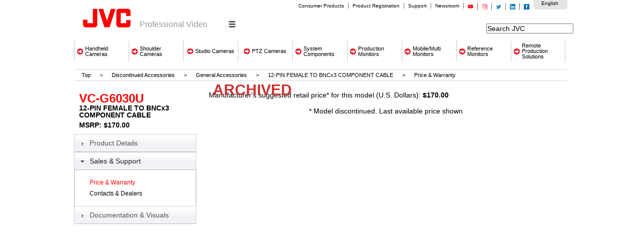

--- FILE ---
content_type: text/html;charset=ISO-8859-1
request_url: http://pro.jvc.com/prof/attributes/list_price.jsp?model_id=MDL100993&feature_id=00
body_size: 20864
content:

<!DOCTYPE HTML PUBLIC "-//W3C//DTD HTML 4.01 Transitional//EN" "http://www.w3.org/TR/html4/loose.dtd">
<html xmlns="http://www.w3.org/1999/xhtml">
    <head>
        <title>JVC Pro Pricing and Warranty Page</title>
          <style>
  	body,html{
  		opacity:0;
		filter:alpha(opacity=0); /* For IE8 and earlier */
  	}
  </style>
		<meta http-equiv="Content-type" content="text/html;charset=UTF-8">
	<link rel="SHORTCUT ICON" href="http://pro.jvc.com/pro/images/favicon.ico" />
        <link href="../App_Themes/Firefox/Firefox.css" type="text/css" rel="stylesheet" />
        <link href="../App_Themes/Firefox/FirefoxAjax.css" type="text/css" rel="stylesheet" />
        <link href="../App_Themes/Firefox/reset.css" type="text/css" rel="stylesheet" />
        <link href="../App_Themes/Firefox/zLayout.css" type="text/css" rel="stylesheet" />
		<link rel="stylesheet" href="../App_Themes/jquery.selectBoxIt.css" />
		<link rel="stylesheet" type="text/css" href="../includes/css2/colorbox.css" />
		<link href="../App_Themes/smoothness/jquery-ui-1.9.2.custom.css" rel="stylesheet">
		 <meta name="viewport" content="width=device-width, initial-scale=1">



    </head>
    <body>

	

	
	





	
	
	    <div id="header" style="border: solid 0px red">
      <div class="jvclogo">
        <a href="http://pro.jvc.com/splash.jsp"><img src="http://pro.jvc.com/prof/images/jvclogo.gif" alt="JVC" width="140" height="76" /></a>
      </div>
      <div id="masterselect">
        <span>/</span>
        <div class='masterselectwrap'>
          <select class="header-select">
            <option selected="selected" data-value="video">Professional Video</option>
<!--            <option  data-value="security">Security Products</option>  -->
            <option  data-value="visual">Visual Systems</option>
          </select>
        </div>
      </div>
      <div id="utilityarea">
        <div id="utilitymenu">
          <div id="language">
            <div class="country">
              <a href="#" data-language="french">French</a>
              <a href="#" data-language="spanish">Spanish</a>
              <a href="#" data-language="english" >English</a>
			      </div>
          </div>

          <div id="toplinks">
            <div id="ctl00_NavWrap">
              <div id="NavMain">
                <ul>
                  <!-- <li>
                    <a href="./">JVC PRO</a>
                  </li>
		  -->	
<!--
                  <li>
                    <a href="http://pro.jvc.com/prof/dealer_popup_home.jsp" target="_blank">Reseller locator</a>
                  </li>
-->
                  <li>
                    <a href="http://jvc.com/" target="_blank">Consumer Products</a>
                  </li>

                  <li>
                    <a href="http://secure.jvc.com/pro/forms/productregistration.jsp" target="_blank">Product Registration</a>
                  </li>

                  <li>
                    <a href="http://pro.jvc.com/prof/support/index.jsp" target="_blank">Support</a>
                  </li>
<!--  Calendar license expired  9-10-20
                  <li>
                    <a href="http://www.usjvc.com/calendar/index.php" target="_blank">Event Calendar</a>
                  </li>
-->
                  <li>
                    <a href="http://pro.jvc.com/prof/pr.jsp" target="_blank">Newsroom</a>
                  </li>
                  <li>
                    <a href="https://www.youtube.com/c/JVCProUSA" target="_blank" class="ytbug">youtube</a>
                  </li>
                  <li>
                    <a href="https://www.instagram.com/jvcprousa/" target="_blank" class="igbug">instagram</a>
                  </li>
                  <li>
                    <a href="https://twitter.com/jvcprousa" target="_blank" class="twbug">twitter</a>
                  </li>
		  <li>
                    <a href="https://www.linkedin.com/company/27013125" target="_blank" class="lnbug">linkedin</a>
                  </li>
                                    <li class="last">
                    <a href="http://www.facebook.com/jvcprousa" target="_blank" class="fbbug">facebook</a>
                  </li>
                </ul>
              </div>

            </div>
          </div>
        </div>

        <div id="searchmenu">
          <div id="search">

<!-- Google search added 3/9/16 -- dnw  -->

 <form action="http://pro.jvc.com/nquery.jsp" name="searchform" method="get"  id="search_box">
	<input type="hidden" name="style" value="JCA">

<!--	<input type="hidden" id="radio1" name="col" value="site" class="inp_txt1" />
	<input type="submit" value="" class="src_butn" />   
-->
	<input type="text" class="inp_txt1" name="q" value="Search JVC" onfocus="if(this.value=='Search JVC') this.value=''" onblur="if(this.value=='') this.value='Search JVC'" class="searchInput" />
</form>
<!-- End of Google search -->

<!-- ultraseek discontinued 3/9/16

            <ul>
              <li class="header_search_text">
                <input name="ctl00$txtLookFor" type="text" maxlength="50" id="ctl00_txtLookFor" placeholder="Search" onkeypress="doClick(&#39;ctl00_cmdSearch&#39;,event)" />
              </li>

              <li class="header_search_btn">
                  <input type="image" name="ctl00$cmdSearch" id="ctl00_cmdSearch" src="http://pro.jvc.com/prof/images/search_btn.gif" alt="Search" style="border-width:0px;" />
              </li>
            </ul>
            <input type="hidden" name="f" value="mf_g1_c1_sm:jvc_it" /> 
            <input type="hidden" name="ie" value="UTF-8" />
            <input type="hidden" name="page" value="1" /> 
            <input type="hidden" name="site" value="" />
-->

          </div>
        </div>
      </div>
    </div>
	
	<!--update js file  -->
	
	
	    <div id="globalnavi">
      <ul class="ninecat">
         <li>
          <a href="http://pro.jvc.com/prof/attributes/category.jsp?productId=PRO7.2" target="_self"><span><span>Handheld Cameras</span></span></a>
        </li>
        <li>
          <a href="http://pro.jvc.com/prof/attributes/category.jsp?productId=PRO7.3" target="_self"><span><span>Shoulder Cameras</span></span></a>
        </li>
        <li>
          <a href="http://pro.jvc.com/prof/attributes/category.jsp?productId=PRO7.4" target="_self"><span><span>Studio Cameras</span></span></a>
        </li>
        <li>
          <a href="http://pro.jvc.com/prof/attributes/category.jsp?productId=PRO7.5" target="_self"><span><span>PTZ Cameras</span></span></a>
        </li>


        <li>
          <a href="http://pro.jvc.com/prof/attributes/category.jsp?productId=PRO1.4" target="_self"><span><span>System Components</span></span></a>
        </li>

        <li>
          <a href="http://pro.jvc.com/prof/attributes/category.jsp?productId=PRO2.1" target="_self"><span><span>Production Monitors</span></span></a>
        </li>

        <li>
          <a href="http://pro.jvc.com/prof/attributes/category.jsp?productId=PRO2.2" target="_self"><span><span>Mobile/Multi Monitors</span></span></a>
        </li>

        <li>
          <a href="http://pro.jvc.com/prof/attributes/category.jsp?productId=PRO7.7" target="_self"><span><span>Reference Monitors</span></span></a>
        </li>
        <li class="last">
    <!--      <a href="http://pro.jvc.com/prof/attributes/category.jsp?productId=PRO7.6" target="_self"><span><span>Streaming Solutions</span></span></a> -->
 	  <a href="http://pro.jvc.com/prof/attributes/category.jsp?productId=PRO7.6" target="_self"><span><span>Remote Production Solutions</span></span></a>
        </li>

      </ul><br class="clear" />
    </div>


	
	

        <div class="ContentPlaceHolder lobby">
            <div id="wrapper">
                <!-- Bread Crumbs Banner -->
                <div id="breadcrumbs">
                    <p>
                        <a href="../main.jsp">Top</a> &gt; <a href='#'>Discontinued Accessories                          </a>  &gt;  <a href='category.jsp?productId=DISC0'>General Accessories</a>   &gt;  <a href='#'>12-PIN FEMALE TO BNCx3 COMPONENT CABLE</a> &gt; <em><span>Price &amp; Warranty </span></em>
                    </p>
                </div>
                <!-- Results -->
                <div id="maincontent">
					<div class="left-side">
						<div class="product-meta">
							<h2>VC-G6030U</h2>
							<h3>12-PIN FEMALE TO BNCx3 COMPONENT CABLE</h3>
							<span class="price">MSRP: $170.00


</span>
						</div>
						<div class="ads-widget">
							



						</div>
						<div id="accordion">
							


		<!-- Product Secondary Nav  -->
	
			<h3>Product Details</h3><div><ul><li><a href="../attributes/accessories.jsp?model_id=MDL100993&feature_id=05" class="third">Accessories</a></li></ul>
</div><h3>Sales & Support</h3><div><ul><li><a href="../attributes/list_price.jsp?model_id=MDL100993&feature_id=00" class="here">Price &amp; Warranty</a></li><li><a href="/prof/attributes/dealer_popup_07.jsp?model_id=MDL100993&feature_id=-1&code=D" class="third">Contacts &amp; Dealers</a></li></ul></div>

				
					<h3>Documentation & Visuals</h3>
					<div>
						<ul>
							
						</ul>
					</div>
				
		<!-- Product Secondary Nav  -->

						</div>
					</div>
					<div class="right-side">
						<div class="product-banner">
							<span>ARCHIVED</span>
							
						</div>
						Manufacturer's suggested retail price* for this model (U.S. Dollars):<b>
$170.00</b>
<br><br><center><font class='content'>* Model discontinued. Last available price shown</center>


					
					</div>
                </div>
            </div>

      <div id="footer">
        <!--FOOTER MENU PRODUCTS-->

        <div id="ft_navi_wrapper">
          <div id="ft_navi">
            <div class="clear"></div>

            <div class="ft_navi_col">

              <h5><a href="#" data-value="video" class="audienceSelect">Professional Video</a></h5>

              <div id="ctl00_MenuDivProdConsumer_A1">
                <ul>
                  <li>
                    <a href="http://pro.jvc.com/prof/attributes/category.jsp?productId=PRO1.1" target="_self"><span><span>Pro Cameras</span></span></a>
                  </li>

                  <li>
                    <a href="http://pro.jvc.com/prof/attributes/category.jsp?productId=PRO1.4" target="_self"><span><span>Studio Components</span></span></a>
                  </li>

                  <li>
                    <a href="http://pro.jvc.com/prof/attributes/category.jsp?productId=PRO2.1" target="_self"><span><span>Studio Monitors</span></span></a>
                  </li>

                  <li>
                    <a href="http://pro.jvc.com/prof/attributes/category.jsp?productId=PRO2.2" target="_self"><span><span>Field Monitors</span></span></a>
                  </li>
<!--
                  <li>
                    <a href="http://pro.jvc.com/prof/attributes/category.jsp?productId=PRO2.3" target="_self"><span><span>Public Displays</span></span></a>
                  </li>
-->
                  <li>
                    <a href="http://pro.jvc.com/prof/attributes/category.jsp?productId=PRO3.2" target="_self"><span><span>Blu-Ray</span></span></a>
                  </li>
                </ul>
              </div>
            </div>
<!--  Remove Security Cameras Category
            <div class="ft_navi_col">
              <h5><a href="#" class="audienceSelect" data-value="security"><span><span>Security Products</span></span></a></h5>

              <div id="ctl00_MenuDivProdConsumer_B1">
                <ul>

                  <li>
                    <a href="http://pro.jvc.com/prof/attributes/category.jsp?productId=PRO1.2" target="_self"><span><span>Security Cameras</span></span></a>
                  </li>

                  <li>
                    <a href="http://pro.jvc.com/prof/attributes/category.jsp?productId=PRO5.1" target="_self"><span><span>Analog Cameras</span></span></a>
                  </li>

                  <li>
                    <a href="http://pro.jvc.com/prof/attributes/category.jsp?productId=PRO5.2" target="_self"><span><span>IP Cameras</span></span></a>
                  </li>
                  <li >
                    <a href="http://pro.jvc.com/prof/attributes/category.jsp?productId=PRO5.5" target="_self"><span><span>Video Recorders</span></span></a>
                  </li>
                </ul>
              </div>
            </div>
-->
            <div class="ft_navi_col">
              <h5><a href="#" class="audienceSelect" data-value="visual"><span><span>Visual Systems</span></span></a></h5>

              <div id="ctl00_MenuDivProdConsumer_B1_300">
                <ul>
                  <li>
                    <a href="http://pro.jvc.com/prof/attributes/category.jsp?productId=PRO6.1" target="_self"><span><span>Reference Series Projectors</span></span></a>
                  </li>

                  <li>
                    <a href="http://pro.jvc.com/prof/attributes/category.jsp?productId=PRO6.2" target="_self"><span><span>Visualization Series</span></span></a>
                  </li>
                </ul>
              </div>
            </div>
            <div class="ft_navi_col last">
              <div id="ctl00_MenuDivProdConsumer_B1_300">
                <ul>
                  <li>
                    <a href="http://pro.jvc.com/prof/dealer_popup_home.jsp" target="_blank"><span><span>Pro Video Dealer locator</span></span></a>
                  </li>
                  <li>
                    <a href="http://locator.jvc.com/usa/home" target="_blank"><span><span>Reference Projector Reseller locator</span></span></a>
                  </li>
                  <li>
                    <a href="http://account.pro.jvc.com" target="_blank"><span><span>Dealer login</span></span></a>
                  </li>

                  <li>
                    <a href="http://secure.jvc.com/pro/forms/contactus.jsp" target="_blank"><span><span>Contact us</span></span></a>
                  </li>
                  <li>
                    <a href="http://pro.jvc.com/prof/qml/asp_qml.asp" target="_blank"><span><span>Product database</span></span></a>
                  </li>
                </ul>

              </div>
            </div>
            </div>
          </div>
        </div><!--/FOOTER MENU PRODUCTS-->

<center>
		<p align="center"><table bgcolor="#1c1c1c"><tr>
			<td><a href="http://www.facebook.com/jvcprousa" target="_blank"><img src="/prof/images/fb_20.png" alt="Facebook" border="0"></a></td>
			<td><a href="https://twitter.com/jvcprousa" target="_blank"><img src="/prof/images/tw_20.png" alt="Twitter" border="0"></a></td>
			<td><a href="https://www.linkedin.com/company/27013125" target="_blank"><img src="/prof/images/ln_20.png" alt="LinkedIn" border="0"></a></td>
			<td><a href="https://www.instagram.com/jvcprousa/" target="_blank"><img src="/prof/images/ig_20.png" alt="Instagram" border="0"></a></td>
			<td><a href="https://www.youtube.com/c/JVCProUSA" target="_blank"><img src="/prof/images/yt_20.png" alt="YouTube" border="0"></a></td>
		</tr></table></p>

</center>

<!-- <center>
          <div id="language">
            <div class="country">

		<p align="center"><table ><tr>
			<td><a href="#" data-language="english" >English</a>&nbsp;&nbsp;&nbsp;</td>
			<td><a href="#" data-language="spanish">Spanish</a>&nbsp;&nbsp;&nbsp;</td>
			<td><a href="#" data-language="french" >French</a></td>
		</tr></table></p>
		</div>
	</div>
</center>	
-->
        <!--FOOTER MENU COMPANY-->

        <div id="ft_menu_left">

          <ul>
            <li class="">
              <a href="http://pro.jvc.com/prof/aboutus/index.jsp" class="blank" target="_blank">About JVC</a>
            </li>
            <li class="">
              <a href="https://www.jvckenwood.com/en/sustainability.html" class="blank" target="_blank">Sustainability</a>
            </li>
            <li>
              <a href="http://jvc.net/worldwide" class="blank" target="_blank">JVC World Wide Web Site</a>
            </li>
            <li class="last">
              <a href="http://pro.jvc.com/prof/terms.jsp" class="blank" target="_blank">Terms and Conditions</a>
            </li>
          </ul>
        </div>

        <div id="ft_copyright">
          <p align="center"><span id="ctl00_lblCopyright">&copy;2026 JVCKENWOOD&nbsp;USA Corporation<br><a href="http://pro.jvc.com/merger/merger.jsp" target="_blank"><img src="/prof/images/jvckenwood_t.gif" border="0" alt="JVCKENWOOD"></a></span></p>
<p>&nbsp;</p><p>&nbsp;</p>

        </div>

        <!--/FOOTER Copyright-->
      </div><!--/FOOTER-->

<p>&nbsp;</p>
<p>&nbsp;</p>
<p>&nbsp;</p>
<p>&nbsp;</p>




 

 

      <!-- Popup Panel -->

      <div id="MasterPopupDiv" class="popdialog" style="display: none;">
        <div id="MasterPopupHdr" class="popheader">
          <div class="popheaderouter">
            <div class="popheaderinner">
              <div class="popheadercontent">
                <h2><span id="ctl00_lblPopupTitle"></span></h2>
              </div>
            </div>
          </div><a class="popheaderclose" href="#" onclick="$find(&#39;MPE&#39;).hide()"></a>
        </div>

        <div class="popbody">
          <div class="popbodyouter">
            <div class="popbodyinner">
              <div id="MasterPopupDivContent" class="popbodycontent">
                <iframe id="masterIframe" enableviewstate="false" frameborder="0" class="modalIframe" src="javascript:false;" name=
                "masterIframe"></iframe>
              </div>
            </div>
          </div>
        </div>

        <div class="popfooter">
          <div class="popfooterouter">
            <div class="popfooterinner">
              <div class="popfootercontent"></div>
            </div>
          </div>
        </div>
      </div><a id="ctl00_linkDummyPopup" href="javascript:__doPostBack(&#39;ctl00$linkDummyPopup&#39;,&#39;&#39;)" style=
      "display: none" name="ctl00_linkDummyPopup"></a> <!-- Popup Extender -->

      <div id="ctl00_imgHoliday1"></div>
  <script src="http://pro.jvc.com/prof/App_Scripts/UI.js" language="javascript" type="text/javascript" defer="defer"></script>
  <script src="http://pro.jvc.com/prof/App_Scripts/Bubble.js" language="javascript" type="text/javascript" defer="defer"></script>
  <script src="http://pro.jvc.com/prof/App_Scripts/Page.js" language="javascript" type="text/javascript" defer="defer"></script>
  <script type="text/javascript" src="http://ajax.googleapis.com/ajax/libs/jquery/1.8/jquery.min.js"></script>
  <script type="text/javascript" src="http://malsup.github.com/jquery.cycle.all.js"></script>
  <script type="text/javascript" src="http://malsup.github.com/jquery.easing.1.3.js"></script>
	<script src="http://pro.jvc.com/prof/App_Scripts/blendtrans.js" language="javascript" type="text/javascript" defer="defer"></script>
	<script src="http://pro.jvc.com/prof/App_Scripts/default.js" language="javascript" type="text/javascript" defer="defer"></script>
	<script src="http://pro.jvc.com/prof/App_Scripts/jquery-ui.min.js"></script>
	<script src="http://pro.jvc.com/prof/App_Scripts/jquery.selectBoxIt.min.js"></script>
  <script src="http://pro.jvc.com/prof/includes/js2/jquery.colorbox-min.js"></script>
  <script language="javascript" src="http://pro.jvc.com/prof/includes/js2/product_pop.js"></script>
	<script src="http://pro.jvc.com/prof/App_Scripts/jvcpro.js" language="javascript" type="text/javascript"></script>


<script src="http://pro.jvc.com/prof/includes/js/ga_track.js" type="text/javascript"></script>
<script type="text/javascript">

  var _gaq = _gaq || [];
  _gaq.push(['_setAccount', 'UA-40232057-1']);
  _gaq.push(['_trackPageview']);

  (function() {
    var ga = document.createElement('script'); ga.type = 'text/javascript'; ga.async = true;
    ga.src = ('https:' == document.location.protocol ? 'https://ssl' : 'http://www') + '.google-analytics.com/ga.js';
    var s = document.getElementsByTagName('script')[0]; s.parentNode.insertBefore(ga, s);
  })();

</script>

<footer style="position: absolute; width: 100%;">

        <div id="consent_blackbar"></div>

        <div id="teconsent"></div>

        <script async="async" src="//consent.trustarc.com/notice?domain=jvckenwood.com&c=teconsent&language=en&js=nj&noticeType=bb&text=true" crossorigin></script>

</footer>


 




    </body>


</html>


--- FILE ---
content_type: text/css
request_url: http://pro.jvc.com/prof/App_Themes/Firefox/FirefoxAjax.css
body_size: 4267
content:

/* Update Panel */
.UpdateProgress {text-align:center; color:red; width: 150px; height: 100px; vertical-align:top}
.Wait {font-size:12px;font-weight:bold;color:Red}

/* Resize Control */
.handleImage {width:16px;height:16px;background: url(../../images/Button/Resize.gif) no-repeat right bottom; overflow:hidden; cursor:se-resize;}
.handleText {width: 16px; height: 16px;	background: url(../../images/Button/handle1.gif) no-repeat right bottom; overflow: hidden; cursor: se-resize;}
.resizingText{border:dotted 2px red}


/* Modal Popup */
.modalBackground {background-color:black; filter:alpha(opacity=50); opacity:0.5;}
.modalPopup {background:#990000 url(../../images/Button/ResizerJvc.jpg) no-repeat top center;border: solid 1px #000000; padding: 0px 0px 0px 0px; text-align:center; width: 767px; height:500px; cursor:move;}
.modalPopupClose {position:relative; float:right; margin: -28px -22px 0px 0px; cursor:pointer;z-index:5000; background: url(../../images/Button/WinClose.png) no-repeat; width: 41px; height:41px}
.modalPopupCloseOn {position:relative; float:right; margin: -28px -22px 0px 0px; cursor:pointer;z-index:5000; background: url(../../images/Button/WinCloseOn.png) no-repeat; width: 41px; height:41px}
.modalPopupTitle {color: #ffffff; font-size: 12px;cursor:move}
.modalIframe {border:0px;height:100%; width:100%; overflow:auto;}

/* Auto Complete */
.acList		{font-size: 11px; padding: 0 0 0 0; line-height:18px; border: solid 1px red; margin: 0 0 0 0;  background: #ffffff; z-index:9999} 	
.acItem		{font-size: 11px; padding: 0 5px 0 5px; overflow:hidden}
.acHilite	{font-size: 11px; padding: 0 5px 0 5px; color: #ffffff; background: red; cursor: pointer; overflow:hidden}

/* Calendar */
.Calendar .ajax__calendar_container {border: solid 1px red; background:white; font-size: 10px; color: #4d4d4d}
.Calendar .ajax__calendar_header {color:Red; font-size: 11px}
.Calendar .ajax__calendar_hover {background: red; color: White}
.Calendar .ajax__calendar_today {background: #dfe0e2; color: Red; font-weight:bold}
.Calendar .ajax__calendar_dayname {color: #999999; font-weight:bold}
.Calendar .ajax__calendar_other {color: #cccccc}  

/* Popup */
.popdialog {font-family:Tahoma;font-size:11pt;color:#222222; background-color:transparent;}    
.popheader {position:relative; color:#fff; cursor:move;}
.popheaderouter {background:url(../../images/Diag/top-right.gif) right no-repeat; padding-right:40px;}
.popheaderinner {background:url(../../images/Diag/top-left.gif) left no-repeat;padding-left:9px;}
.popheadercontent { height:35px; background:url(../../images/Diag/top-mid.gif) repeat-x;}
.popheadercontent H2 {font-size:12pt; font-weight:bold; color:#fff; padding-top:6px; margin:0;}
.popheaderback {height:25px; width:35px; position:absolute; top:4px;left:7px; background:url(../../images/Diag/back.gif) no-repeat; cursor:pointer;}
.popheaderback:hover { background:url(../../images/Diag/back-hover.gif) no-repeat;}        
.popheaderclose {height:25px; width:35px; position:absolute; top:4px;right:7px; background:url(../../images/Diag/close.gif) no-repeat; cursor:pointer;}
.popheaderclose:hover { background:url(../../images/Diag/close-hover.gif) no-repeat;}        
.popbody {}
.popbodyouter {background:url(../../images/Diag/right.gif) right repeat-y; padding-right:7px;}
.popbodyinner {background:url(../../images/Diag/left.gif) left repeat-y; padding-left:7px;}
.popbodycontent {}  
.popbodycontent H2 {padding:10px; margin:0px;text-align:center; font-size:11pt; color:#222222; font-weight:normal;}           
.popbodycontent .footer {background:url(../../images/Diag/footer.gif) repeat-x bottom; height:41px;}
.popbodycontent .footer .commands {text-align:right; padding:8px;}          
.popbodycontent .footer .commands INPUT {width:75px;}                   
.popfooter {}
.popfooterouter {background:url(../../images/Diag/bottom-right.gif) right top no-repeat; padding-right:9px;}
.popfooterinner {background:url(../../images/Diag/bottom-left.gif) left top no-repeat; padding-left:9px;}
.popfootercontent {height:7px;background:url(../../images/Diag/bottom-mid.gif) repeat-x;}   
.updating {color:#808080;background:url(../../images/Diag/activity.gif) no-repeat center;}  


--- FILE ---
content_type: application/x-javascript
request_url: http://pro.jvc.com/prof/App_Scripts/Bubble.js
body_size: 10342
content:
///===============================================================================
/// JVC Canada
/// USER INTERFACE Javascript Functions
///-------------------------------------------------------------------------------
/// Copyright © JVC Canada. All rights reserved.
///===============================================================================


var BubbleTimer;
var VisibleBubbleID="";
var BubbleON_delay=100;
var BubbleOFF_delay=1000;
var objHLclicked="";
var objHLclickedclass=""; 
var objStick; 
var objFocus;  


// BubbleOn() 
//   Simulates a tooltip behavior, but using a DIV tag. 
//   Parameters: 	BubbleID	- ID of the bubble to be displayed (<div>)
//					objHovered	- ID of the object that initiated the call (hover). This parameter is optional, if not provided, it use mouse's coordinated
//					OffSetTop	- TOP coord, pixels to offset in relation to objHovered. This parameter is optional, if not provide uses 0 pixels.
//					OffSetLeft	- LEFT coord, pixels to offset in relation to objHovered. This parameter is optional, if not provide uses 0 pixels.
function BubbleOn(BubbleID, objHovered, OffSetTop, OffSetLeft, delay, objHL, objHLimgON, objHLimgOFF)
{
	// Delay in milliseconds to display bubble
	if (delay==null || typeof(delay)=="undefined") delay=500;

    clearTimeout(BubbleTimer);
   
    // Highlight object background     
    if(objHL != null && objHL != undefined)
    {
        if (objHL.tagName.toLowerCase()=="li")
            objHL.className = objHLimgON;
        else
            objHL.style.backgroundImage = objHLimgON;     
    
    }

    var baf= document.getElementById(BubbleID);
    
   
    // Get coordinates where event was triggered    
    var Coord = new Object(); 
    if (objHovered==null)
		Coord = Locate();
	else	{   
		objH = document.getElementById(objHovered)
		Coord = findPos(objH);	}
		
	
    baf.style.top = Coord.top + (OffSetTop==null ? 0 : OffSetTop) + "px";
    baf.style.left = Coord.left + (OffSetLeft==null ? 0 : OffSetLeft) + "px";
    
	// Shift to left if it doesn't fit in the window //
    var wB = baf.style.width.replace("px","");
    var lB = baf.style.left.replace("px","");
    if ( lB > (document.body.clientWidth - wB)) baf.style.left = (document.body.clientWidth - wB - 5);

    BubbleTimer = setTimeout("BubbleOnShow('" + BubbleID + "');", delay );
    
}

function BubbleDebug(f, tag)
{
	var dbg = document.getElementById("DebugPanel");
	dbg.innerHTML = dbg.innerHTML + 
					"<hr><span style='font-size:14px'><b>" + f + "</b></span><br>" +
					"VisibleBubbleID: <b>" + VisibleBubbleID + "</b><br>" +
					"BubbleTimer: <b>" + BubbleTimer + "</b><br>" + 
					((tag!=null)?"Tag: <font color=red><b>" + tag + "</b></font><br>":""); 	
					
}

function BubbleOnShow(BubbleID)
{	

	// Hide visible balloon
	if (VisibleBubbleID!="" && VisibleBubbleID != BubbleID) 
	{
		BubbleOff(VisibleBubbleID, true);
	}
		
	VisibleBubbleID=BubbleID;
	var baf = document.getElementById(BubbleID);
    baf.style.display=""; 
}

function BubbleOff(BubbleID, isTheEnd, delay)
{
	// Delay in milliseconds to hide bubble
	if (delay==null || typeof(delay)=="undefined") delay=1000;

    if (isTheEnd)
    {
            clearTimeout(BubbleTimer);
            var baf = document.getElementById(BubbleID);
            baf.style.display="none";
            VisibleBubbleID="";
                
            FocusOff();
    }
    else
    {
        if (VisibleBubbleID!="")
            BubbleTimer = setTimeout("BubbleOff('"+ BubbleID +"',true)",delay);
        else
            clearTimeout(BubbleTimer);
    }
}

function FocusOff(isIgnoreStick)
{
    if (objFocus!=undefined && objFocus!=null)
    {
        if (isIgnoreStick==null || isIgnoreStick==undefined) isIgnoreStick = false;
    
        var isFocusOn = false;
        
        if (!isIgnoreStick) 
        {
            if (objStick!=undefined && objStick!=null)
                if (objFocus.id == objStick.id.substring(0,8)) isFocusOn = true;
        }   
        
        if (!isFocusOn)
        {
            if (objFocus.tagName.toLowerCase()=="li")
                objFocus.className = "";
            else
                objFocus.style.backgroundImage = 'url(../Img/Button/AccM.gif)';
        }    
    }          
}

function Locate(e){
    var posx=0,posy=0;
    if(e==null) e=window.event;
    if(e.pageX || e.pageY){
        posx=e.pageX; posy=e.pageY;
        }
    else if(e.clientX || e.clientY){
        if(document.documentElement.scrollTop){
            posx=e.clientX+document.documentElement.scrollLeft;
            posy=e.clientY+document.documentElement.scrollTop;
            }
        else{
            posx=e.clientX+document.body.scrollLeft;
            posy=e.clientY+document.body.scrollTop;
            }
        }
        
    var Coord = new Object();
    Coord.left = posx-20;
    Coord.top = posy+10;

    return Coord;
}

// findPos() 
//   Returns the coordinates of an object on the screen
//   Parameters: 	obj - id of the object to check coordinates
// 
function findPos(obj) {
	var curleft = curtop = 0;
	if (obj.offsetParent) {
		curleft = obj.offsetLeft
		curtop = obj.offsetTop
		while (obj = obj.offsetParent) {
			curleft += obj.offsetLeft
			curtop += obj.offsetTop
		}
	}
	
	var Coord = new Object();
    Coord.left = curleft;
    Coord.top = curtop;

    return Coord;
	
	//return [curleft,curtop];
}


//////////////////////////////////////////////
//  Navigation
//
var NavSubVisible = "";

function NavOver(isMain, ctl_ID, target, BubbleObj)
{
    // Get Handle to objects
    var hilite; 
    var objHovered = $get(ctl_ID); // document.getElementById(ctl_ID);
    var topOffSet = 0;
    var leftOffSet = 0;
    

    var ctlwidth = eval(objHovered.getAttribute("ctlwidth"));
    
    if (!isNumeric(ctlwidth))
    {
       ctlwidth = ( (objHovered.innerHTML.substring(0,4).toLowerCase()=="<img") ? -5 : (objHovered.innerHTML.length * 6)  );
    }

    // Get coordinates where event was triggered    
    var Coord = new Object(); 
    Coord = findPos(objHovered);	
    if (isMain==1)        
    {
    
        topOffSet = (isIE() ? 25 : 16);
        leftOffSet = (isIE() ? 48 : 53);

        // hilite effect
        hilite = document.getElementById("NavMainHilite");
	    // Display hilite
	    hilite.style.top = Coord.top - topOffSet + "px" ; 
	    hilite.style.left = 0 - 49 + Coord.left + 20 + (objHovered.clientWidth - 20)/2 + "px" ;
	    hilite.style.display="";
	    //if(objHovered.clientWidth > 60)
	    // hilite.style.width= objHovered.clientWidth - 20 + "px";
	    // else
	    // hilite.style.width= 97 + "px";
	    
        // Display Sub menu
        if (NavSubVisible != target)
        {
            if (NavSubVisible != "")
            {
                // hide current submenu
                var objON  = document.getElementById(NavSubVisible);
                objON.style.display = "none";
            }
            if (target != "")
            {
                // display new menu
                var objOFF = document.getElementById(target);
                objOFF.style.display = "";
                Coord = findPos(document.getElementById("NavMain"));
                objOFF.style.top = Coord.top + topOffSet + "px";
                objOFF.style.left = Coord.left + "px"; 
            }
            NavSubVisible = target;
         } 
         
        // hide hilite effect from sub menu
        hilite = document.getElementById("NavSubHilite");
        hilite.style.display = "none";
        
    }
    else // (IsMain = 0) --> Sub menu
    {
    
        topOffSet = 6; //(isIE() ? 6 : 58);
        leftOffSet = 5; //(isIE() ? 5 : -42);
    
        // hilite effect
        hilite = document.getElementById("NavSubHilite");
        
	    // Display hilite
	    hilite.style.top = Coord.top - topOffSet + "px"; 
	    hilite.style.width = ctlwidth + "px";
	    hilite.style.left = Coord.left + leftOffSet + "px";
	    hilite.style.display="";        
	    
	    // Bubble object
	    if (BubbleObj!="")
	    {
	        BubbleOn(BubbleObj, ctl_ID, 24, 5, BubbleON_delay);
	    }
    }
}

function NavOut(isMain, ctl_ID, target, BubbleObj)
{
    // Bubble object
    if (BubbleObj!="")
    {
        BubbleOff(BubbleObj,false,BubbleOFF_delay);
    }

}

function StyleStick(objIdClicked)
{
    FocusOff(true);

    // Restore className from previous obj clicked //
    if (objStick != undefined && objStick != null)
    { 
        if (objStick.tagName.toLowerCase() == "li")
            objStick.className = "";
        else
            objStick.style.backgroundImage = "url(../Img/Button/AccM.gif)";     
            
        // turn off menu focus case option clicked was from the submenu
        if (objStick.id.length > 8)
        {
            var objStickTop = document.getElementById(objStick.id.substring(0,8));
            if (objStickTop != null)
            {
                if (objStickTop.tagName.toLowerCase() == "li")
                    objStickTop.className = "";
                else
                    objStickTop.style.backgroundImage = "url(../Img/Button/AccM.gif)";
            }
        }
    }

    // Assign object clicked to objStick
    objStick = document.getElementById(objIdClicked);
    
    if (objStick != undefined && objStick != null)
    {
        if (objStick.tagName.toLowerCase()=="li")
            objStick.className = "NavMenuON";
        else
            objStick.style.backgroundImage = "url(../Img/Button/AccMHot.gif)";     
            
        // turn on menu focus case option clicked was from the submenu
        if (objStick.id.length>8)
        {
            var objStickTop = document.getElementById(objStick.id.substring(0,8));
            if (objStickTop != null)
            {
                if (objStickTop.tagName.toLowerCase() == "li")
                    objStickTop.className = "NavMenuON";
                else
                    objStickTop.style.backgroundImage = "url(../Img/Button/AccMHot.gif)";
            }
        }
    }
}


--- FILE ---
content_type: application/x-javascript
request_url: http://pro.jvc.com/prof/App_Scripts/UI.js
body_size: 27543
content:
/////////////////////////////////////////////////////////////////
//
//  App_Scripts.UI.js JScript File
//  This file contains functions related to USER INTERFACE.
//
//---------------------------------------------------------------
//  (C) 2008 Copyright JVC Canada 
//---------------------------------------------------------------

// Auto-enable Flash in IE
objects = document.getElementsByTagName("object");
for (var i = 0; i < objects.length; i++)
{
objects[i].outerHTML = objects[i].outerHTML;
} 

function MM_swapImgRestore() { //v3.0
  var i,x,a=document.MM_sr; for(i=0;a&&i<a.length&&(x=a[i])&&x.oSrc;i++) x.src=x.oSrc;
}

function MM_swapImage() { //v3.0
  var i,j=0,x,a=MM_swapImage.arguments; document.MM_sr=new Array; for(i=0;i<(a.length-2);i+=3)
   if ((x=MM_findObj(a[i]))!=null){document.MM_sr[j++]=x; if(!x.oSrc) x.oSrc=x.src; x.src=a[i+2];}
}

function MM_preloadImages() { //v3.0
  var d=document; if(d.images){ if(!d.MM_p) d.MM_p=new Array();
    var i,j=d.MM_p.length,a=MM_preloadImages.arguments; for(i=0; i<a.length; i++)
    if (a[i].indexOf("#")!=0){ d.MM_p[j]=new Image; d.MM_p[j++].src=a[i];}}
}

//this function finds an element that contains certain text in its id
//it's used to battle mangled id naming when using master pages
function findIdWithText (text,controlName) {

    var elems = window.document.body.getElementsByTagName(controlName);
    var elem = null;    
    
    for (var i=0; i<elems.length; i++) {
        
        if (elems[i].id.indexOf(text)>-1) {
            elem = elems[i];
            break;
        }
    }
    
    return elem;
}

function GetObjValue(objID)
{
    var ctl = MM_findObj(objID);
    if (ctl!=null)
        {
            if (ctl.value!=null) return ctl.value;
            if (ctl.innerHTML!=null) return ctl.innerHTML;
        }
    else
        return "";
}
function SetObjValue(objID, val)
{
    var ctl = MM_findObj(objID);
    if (ctl!=null)
        {   
            ctl.innerHTML=val; 
            ctl.value=val;
        }
}

function MM_findObj(n, d) { //v4.01
  var p,i,x;  
  if(!d) d=document; 
  
  if( (p=n.indexOf("?") ) > 0 && parent.frames.length) 
	{
		d = parent.frames[n.substring(p+1)].document; 
		n = n.substring(0,p);
	}
  
  if(!(x=d[n]) && d.all) x=d.all[n]; 
  
  for (i=0;!x&&i<d.forms.length;i++) 
	x=d.forms[i][n];
  for (i=0;!x&&d.layers&&i<d.layers.length;i++) 
	x=MM_findObj(n,d.layers[i].document);
	
  if(!x && d.getElementById) 
	x=d.getElementById(n); 
	
	return x;
}

// DropdownTextGet()
// Get text selected from a dropdown control
// Parameters: ctl_ID - control ID
function DropdownTextGet(ctl_ID)
{
    var ctl = MM_findObj(ctl_ID);
    var txt = "";
    
    if (ctl != null)
    {
        txt = ctl.options[ctl.selectedIndex].text;
    }
    return txt;
}

// DropdownTextGet()
// Get value selected from a dropdown control
// Parameters: ctl_ID - control ID
function DropdownValueGet(ctl_ID)
{
    var ctl = MM_findObj(ctl_ID);
    var txt = "";
    
    if (ctl != null)
    {
        txt = ctl.options[ctl.selectedIndex].value;
    }
    return txt;
}

// ToggleView() 
//   Show or Hide object. If a <IMAGE> tag is available with
//   the sufix "PlusPix", then automatically toggles between PLUS and MINUS pictures. 
//   IMPORTANT: "nodePlus.gif" and "nodeMinus.gif" must be in the directory "img/ico/".
//   Author: Richard Oliveira on 01/20/2003
function ToggleView(objID)
   {
         var obj = MM_findObj(objID);
		 var objPix = MM_findObj(objID + "Pix");
		 
		 if (obj.style.display == "none") {
		 	obj.style.display = ""; 
			} else {
			obj.style.display = "none";
			}
			
		 if (objPix != null) {
		 	if (obj.style.display == "none") {
				objPix.src = "../img/bul/nodePlus.gif";
				} else {
				objPix.src = "../img/bul/nodeMinus.gif";
				}
		 	}
	}

// ToggleViewPix() 
//   Show or Hide object and toggle picture. 
//   Parameters: 	objID		- ID of the object to be displayed
//					objIDPix	- ID of the object which picture will be toggled
//					PixShow		- URL of the picture used to display object
//					PixHide		- URL of the picture used to hide object
//   Author: Richard Oliveira on 01/20/2003
function ToggleViewPix(objID, objIDPix, PixShow, PixHide)
   {
         var obj = MM_findObj(objID);
		 var objPix = MM_findObj(objIDPix);
		 
		 if (obj.style.display == "none") {
		 	obj.style.display = ""; 
			} else {
			obj.style.display = "none";
			}
			
		 if (objPix != null) {
		 	if (obj.style.display == "none") {
				objPix.src = PixShow; 
				} else {
				objPix.src = PixHide;
				}
		 	}			
	}


function CheckAll(chkPrefix)
{

	var isCheck=null; 
	var obj = document.getElementsByTagName("FORM");
	obj = obj[0];
	try
	{
	for (var i=0;i<obj.elements.length;i++)
	{
		var e=obj.elements[i];
		if ((e.name.indexOf(chkPrefix)>0) && (e.type=='checkbox'))
		{
			if (isCheck==null) 
			{
				if (e.checked == true)
					isCheck = false; 
				else
					isCheck = true;
			}
			e.checked = isCheck;
		}
	   	
	}
	}
	catch(e){}
	return true;
}


////////////////////////////////////////////////////////////////////////////////////////////
///
//  --------------------------------------------------------------
//      V A L I D A T I O N
//  --------------------------------------------------------------
//  

//-------------------------------------------------------------------
// isNull(value)
//   Returns true if value is null
//-------------------------------------------------------------------
function isNull(val){return(val==null);}

//-------------------------------------------------------------------
// isBlank(value)
//   Returns true if value only contains spaces
//-------------------------------------------------------------------
function isBlank(val){
	if(val==null){return true;}
	for(var i=0;i<val.length;i++) {
		if ((val.charAt(i)!=' ')&&(val.charAt(i)!="\t")&&(val.charAt(i)!="\n")&&(val.charAt(i)!="\r")){return false;}
		}
	return true;
	}

//-------------------------------------------------------------------
// isInteger(value)
//   Returns true if value contains all digits
//-------------------------------------------------------------------
function isInteger(val){
	if (isBlank(val)){return false;}
	for(var i=0;i<val.length;i++){
		if(!isDigit(val.charAt(i))){return false;}
		}
	return true;
	}

//-------------------------------------------------------------------
// isNumeric(value)
//   Returns true if value contains a positive float value
//-------------------------------------------------------------------
function isNumeric(val){return(parseFloat(val,10)==(val*1));}

//-------------------------------------------------------------------
// isArray(obj)
// Returns true if the object is an array, else false
//-------------------------------------------------------------------
function isArray(obj){return(typeof(obj.length)=="undefined")?false:true;}

//-------------------------------------------------------------------
// isDigit(value)
//   Returns true if value is a 1-character digit
//-------------------------------------------------------------------
function isDigit(num) {
	if (num.length>1){return false;}
	var string="1234567890";
	if (string.indexOf(num)!=-1){return true;}
	return false;
	}

//-------------------------------------------------------------------
// setNullIfBlank(input_object)
//   Sets a form field to "" if it isBlank()
//-------------------------------------------------------------------
function setNullIfBlank(obj){if(isBlank(obj.value)){obj.value="";}}

//-------------------------------------------------------------------
// setFieldsToUpperCase(input_object)
//   Sets value of form field toUpperCase() for all fields passed
//-------------------------------------------------------------------
function setFieldsToUpperCase(){
	for(var i=0;i<arguments.length;i++) {
		arguments[i].value = arguments[i].value.toUpperCase();
		}
	}

//-------------------------------------------------------------------
// disallowBlank(input_object[,message[,true]])
//   Checks a form field for a blank value. Optionally alerts if 
//   blank and focuses
//-------------------------------------------------------------------
function disallowBlank(obj){
	var msg=(arguments.length>1)?arguments[1]:"";
	var dofocus=(arguments.length>2)?arguments[2]:false;
	if (isBlank(getInputValue(obj))){
		if(!isBlank(msg)){alert(msg);}
		if(dofocus){
			if (isArray(obj) && (typeof(obj.type)=="undefined")) {obj=obj[0];}
			if(obj.type=="text"||obj.type=="textarea"||obj.type=="password") { obj.select(); }
			obj.focus();
		}
		return true;
		}
	return false;
	}

//-------------------------------------------------------------------
// disallowModify(input_object[,message[,true]])
//   Checks a form field for a value different than defaultValue. 
//   Optionally alerts and focuses
//-------------------------------------------------------------------
function disallowModify(obj){
	var msg=(arguments.length>1)?arguments[1]:"";
	var dofocus=(arguments.length>2)?arguments[2]:false;
	if (getInputValue(obj)!=getInputDefaultValue(obj)){
		if(!isBlank(msg)){alert(msg);}
		if(dofocus){
			if (isArray(obj) && (typeof(obj.type)=="undefined")) {obj=obj[0];}
			if(obj.type=="text"||obj.type=="textarea"||obj.type=="password") { obj.select(); }
			obj.focus();
			}
		setInputValue(obj,getInputDefaultValue(obj));
		return true;
		}
	return false;
	}

//-------------------------------------------------------------------
// commifyArray(array[,delimiter])
//   Take an array of values and turn it into a comma-separated string
//   Pass an optional second argument to specify a delimiter other than
//   comma.
//-------------------------------------------------------------------
function commifyArray(obj,delimiter){
	if (typeof(delimiter)=="undefined" || delimiter==null) {
		delimiter = ",";
		}
	var s="";
	if(obj==null||obj.length<=0){return s;}
	for(var i=0;i<obj.length;i++){
		s=s+((s=="")?"":delimiter)+obj[i].toString();
		}
	return s;
	}

//-------------------------------------------------------------------
// getSingleInputValue(input_object,use_default,delimiter)
//   Utility function used by others
//-------------------------------------------------------------------
function getSingleInputValue(obj,use_default,delimiter) {
	switch(obj.type){
		case 'radio': case 'checkbox': return(((use_default)?obj.defaultChecked:obj.checked)?obj.value:null);
		case 'text': case 'hidden': case 'textarea': return(use_default)?obj.defaultValue:obj.value;
		case 'password': return((use_default)?null:obj.value);
		case 'select-one':
			if (obj.options==null) { return null; }
			if(use_default){
				var o=obj.options;
				for(var i=0;i<o.length;i++){if(o[i].defaultSelected){return o[i].value;}}
				return o[0].value;
				}
			if (obj.selectedIndex<0){return null;}
			return(obj.options.length>0)?obj.options[obj.selectedIndex].value:null;
		case 'select-multiple': 
			if (obj.options==null) { return null; }
			var values=new Array();
			for(var i=0;i<obj.options.length;i++) {
				if((use_default&&obj.options[i].defaultSelected)||(!use_default&&obj.options[i].selected)) {
					values[values.length]=obj.options[i].value;
					}
				}
			return (values.length==0)?null:commifyArray(values,delimiter);
		}
	alert("FATAL ERROR: Field type "+obj.type+" is not supported for this function");
	return null;
	}

//-------------------------------------------------------------------
// getSingleInputText(input_object,use_default,delimiter)
//   Utility function used by others
//-------------------------------------------------------------------
function getSingleInputText(obj,use_default,delimiter) {
	switch(obj.type){
		case 'radio': case 'checkbox': 	return "";
		case 'text': case 'hidden': case 'textarea': return(use_default)?obj.defaultValue:obj.value;
		case 'password': return((use_default)?null:obj.value);
		case 'select-one':
			if (obj.options==null) { return null; }
			if(use_default){
				var o=obj.options;
				for(var i=0;i<o.length;i++){if(o[i].defaultSelected){return o[i].text;}}
				return o[0].text;
				}
			if (obj.selectedIndex<0){return null;}
			return(obj.options.length>0)?obj.options[obj.selectedIndex].text:null;
		case 'select-multiple': 
			if (obj.options==null) { return null; }
			var values=new Array();
			for(var i=0;i<obj.options.length;i++) {
				if((use_default&&obj.options[i].defaultSelected)||(!use_default&&obj.options[i].selected)) {
					values[values.length]=obj.options[i].text;
					}
				}
			return (values.length==0)?null:commifyArray(values,delimiter);
		}
	alert("FATAL ERROR: Field type "+obj.type+" is not supported for this function");
	return null;
	}

//-------------------------------------------------------------------
// setSingleInputValue(input_object,value)
//   Utility function used by others
//-------------------------------------------------------------------
function setSingleInputValue(obj,value) {
	switch(obj.type){
		case 'radio': case 'checkbox': if(obj.value==value){obj.checked=true;return true;}else{obj.checked=false;return false;}
		case 'text': case 'hidden': case 'textarea': case 'password': obj.value=value;return true;
		case 'select-one': case 'select-multiple': 
			var o=obj.options;
			for(var i=0;i<o.length;i++){
				if(o[i].value==value){o[i].selected=true;}
				else{o[i].selected=false;}
				}
			return true;
		}
	alert("FATAL ERROR: Field type "+obj.type+" is not supported for this function");
	return false;
	}

//-------------------------------------------------------------------
// getInputValue(input_object[,delimiter])
//   Get the value of any form input field
//   Multiple-select fields are returned as comma-separated values, or
//   delmited by the optional second argument
//   (Doesn't support input types: button,file,reset,submit)
//-------------------------------------------------------------------
function getInputValue(obj,delimiter) {
	var use_default=(arguments.length>2)?arguments[2]:false;
	if (isArray(obj) && (typeof(obj.type)=="undefined")) {
		var values=new Array();
		for(var i=0;i<obj.length;i++){
			var v=getSingleInputValue(obj[i],use_default,delimiter);
			if(v!=null){values[values.length]=v;}
			}
		return commifyArray(values,delimiter);
		}
	return getSingleInputValue(obj,use_default,delimiter);
	}

//-------------------------------------------------------------------
// getInputText(input_object[,delimiter])
//   Get the displayed text of any form input field
//   Multiple-select fields are returned as comma-separated values, or
//   delmited by the optional second argument
//   (Doesn't support input types: button,file,reset,submit)
//-------------------------------------------------------------------
function getInputText(obj,delimiter) {
	var use_default=(arguments.length>2)?arguments[2]:false;
	if (isArray(obj) && (typeof(obj.type)=="undefined")) {
		var values=new Array();
		for(var i=0;i<obj.length;i++){
			var v=getSingleInputText(obj[i],use_default,delimiter);
			if(v!=null){values[values.length]=v;}
			}
		return commifyArray(values,delimiter);
		}
	return getSingleInputText(obj,use_default,delimiter);
	}

//-------------------------------------------------------------------
// getInputDefaultValue(input_object[,delimiter])
//   Get the default value of any form input field when it was created
//   Multiple-select fields are returned as comma-separated values, or
//   delmited by the optional second argument
//   (Doesn't support input types: button,file,password,reset,submit)
//-------------------------------------------------------------------
function getInputDefaultValue(obj,delimiter){return getInputValue(obj,delimiter,true);}

//-------------------------------------------------------------------
// isChanged(input_object)
//   Returns true if input object's value has changed since it was
//   created.
//-------------------------------------------------------------------
function isChanged(obj){return(getInputValue(obj)!=getInputDefaultValue(obj));}

//-------------------------------------------------------------------
// setInputValue(obj,value)
//   Set the value of any form field. In cases where no matching value
//   is available (select, radio, etc) then no option will be selected
//   (Doesn't support input types: button,file,password,reset,submit)
//-------------------------------------------------------------------
function setInputValue(obj,value) {
	var use_default=(arguments.length>1)?arguments[1]:false;
	if(isArray(obj)&&(typeof(obj.type)=="undefined")){
		for(var i=0;i<obj.length;i++){setSingleInputValue(obj[i],value);}
		}
	else{setSingleInputValue(obj,value);}
	}

//-------------------------------------------------------------------
// InputNumbersOnly(myfield, e, dec)
//   Only numbers are allowed in a textbox.
//   Example on the HTML page:
//     <INPUT NAME="dollar" SIZE=5 MAXLENGTH=5 onKeyPress="return InputNumbersOnly(this, event)">
//-------------------------------------------------------------------
function InputNumbersOnly(myfield, e, dec)
{
    var key;
    var keychar;

    if (window.event)
        key = window.event.keyCode;
    else 
    {   if (e)
            key = e.which;
        else
            return true;
    }
    
    keychar = String.fromCharCode(key);
    
    // control keys
    if ((key==null) || (key==0) || (key==8) || (key==9) || (key==13) || (key==27) )
    {   event.cancelBubble = true;	
        event.returnValue = true;
        return true;
    }
    else // numbers
    {
        if ((("0123456789").indexOf(keychar) > -1))
        {
            event.cancelBubble = true;	
            event.returnValue = true;
            return true;
        }    
        else
        {   event.cancelBubble = true;	
            event.returnValue = false;
            return false;
        }        
    }
}

	
	
//-------------------------------------------------------------------
// isFormModified(form_object,hidden_fields,ignore_fields)
//   Check to see if anything in a form has been changed. By default
//   it will check all visible form elements and ignore all hidden 
//   fields. 
//   You can pass a comma-separated list of field names to check in
//   addition to visible fields (for hiddens, etc).
//   You can also pass a comma-separated list of field names to be
//   ignored in the check.
//-------------------------------------------------------------------
function isFormModified(theform,hidden_fields,ignore_fields){
	if(hidden_fields==null){hidden_fields="";}
	if(ignore_fields==null){ignore_fields="";}
	var hiddenFields=new Object();
	var ignoreFields=new Object();
	var i,field;
	var hidden_fields_array=hidden_fields.split(',');
	for (i=0;i<hidden_fields_array.length;i++) {
		hiddenFields[Trim(hidden_fields_array[i])]=true;
		}
	var ignore_fields_array=ignore_fields.split(',');
	for (i=0;i<ignore_fields_array.length;i++) {
		ignoreFields[Trim(ignore_fields_array[i])]=true;
		}
	for (i=0;i<theform.elements.length;i++) {
		var changed=false;
		var name=theform.elements[i].name;
		if(!isBlank(name)){
			var type=theform[name].type;
			if(!ignoreFields[name]){
				if(type=="hidden"&&hiddenFields[name]){changed=isChanged(theform[name]);}
				else if(type=="hidden"){changed=false;}
				else {changed=isChanged(theform[name]);}
				}
			}
		if(changed){return true;}
		}
		return false;
	}


////////////////////////////////////////////////////////////////////////////////////////////
//
//  --------------------------------------------------------------
//      W I N D O W    F U N C T I O N S 
//  --------------------------------------------------------------
//  


///-----------------------------------------------------------------------------------------------
///
///  Open a new window and check for popup blocker.
///  For full list of parameters check http://msdn2.microsoft.com/en-us/library/ms536651.aspx
///     
///  location = { yes | no | 1 | 0 }
///  menubar = { yes | no | 1 | 0 }
///  resizable = { yes | no | 1 | 0 }
///  scrollbars = { yes | no | 1 | 0 }
///  status = { yes | no | 1 | 0 }
///  titlebar = { yes | no | 1 | 0 }
///  toolbar = { yes | no | 1 | 0 }
///  top = number
///  width = number
///  height = number
///  left = number
///  fullscreen = { yes | no | 1 | 0 }
///
///  Example:
///  WindowOpen("Sample.htm",800, 600, "status=yes,toolbar=no,menubar=no,location=no", "Test");
///
///-----------------------------------------------------------------------------------------------
function WindowOpen( url, width, height, opt , name ) 
{
    if (width==null) width=640;
    if (height==null) height=480;
    if (opt==null) opt="";
    if (name==null) name="";
    
    var win = window.open( url, name.replace("-",""), "width=" + width + ",height=" + height + "," + opt);
    if (!win)
        alert("We have detected that you are using popup blocking software.\nTurn off the popup blocker and try it again.");     
    else
        win.focus()
}

function PostBackOpener() {
    try {
        window.opener.execScript("__doPostBack('PostBackOpener', '')","JavaScript");
    }
    catch (e) {}
    return true;
}
function RefreshOpener() {
    try {
        window.opener.location.href = window.opener.location.href;
    }
    catch (e) {}
    return true;
}
function FocusOpener() {
    try {
        window.opener.focus();
    }
    catch (e) {}
    return true;
}
function FocusSelf() {
    window.focus();
}

////////////////////////////////////////////////////////////////////////////////////////////
//
//  ----------------------------------------------------------------------------------------
//  B R O W S E R   D E T E C T I O N   F U N C T I O N S 
//  ----------------------------------------------------------------------------------------
//  isMac = (navigator.appVersion.indexOf(”Mac”)!=-1) ? true : false;
//  NS4 = (document.layers) ? true : false;
//  IEmac = ((document.all)&&(isMac)) ? true : false;
//  IE4plus = (document.all) ? true : false;
//  IE4 = ((document.all)&&(navigator.appVersion.indexOf(”MSIE 4.”)!=-1)) ? true : false;
//  IE5 = ((document.all)&&(navigator.appVersion.indexOf(”MSIE 5.”)!=-1)) ? true : false;
//  IE6 = ((document.all)&&(navigator.appVersion.indexOf(”MSIE 6.”)!=-1)) ? true : false;
//  IE7 = ((document.all)&&(navigator.appVersion.indexOf(”MSIE 7.”)!=-1)) ? true : false;
//  ver4 = (NS4 || IE4plus) ? true : false;
//  NS6 = (!document.layers) && (navigator.userAgent.indexOf(’Netscape’)!=-1)?true:false;
// 

function isBrowserLegacy()
{
    if (window.XMLHttpRequest) {
        return false; // IE 7, mozilla, safari, opera 9
    } else {
        return true; // IE6, older browsers
    }
}
function isIE()
{
    var isIEv = false
    if(navigator.appName.indexOf("Internet Explorer") != -1)
        isIEv = true;
    
    return isIEv;
}

function IEVersion()
{
    var version = 0;
    if(navigator.appName.indexOf("Internet Explorer") != -1) {
        var temp = navigator.appVersion.split("MSIE");
        version = parseFloat(temp[1]);
    }
    return version;  //NON IE browser will return 0
}


/////////////////////////////////////////////////////////////////////////////////////////////
//
//  ----------------------------------------------------------------------------------------
//  E V E N T    F U N C T I O N S 
//  ----------------------------------------------------------------------------------------

function AttachEvent(objID, evt, fnc, useCapture) {
    var obj = MM_findObj(objID);

	if (!useCapture) useCapture=false;
	
	try
	{
		obj.addEventListener(evt,fnc,useCapture);
		return true;
	} 
	catch(err)
	{  
//        if (isIE()) 
//        {
//            return obj.attachEvent("on"+evt,fnc);
//            
//	    }
//	    else
//	    {
//		    MyAttachEvent(obj,evt,fnc);
//		    obj['on'+evt]=function(){ MyFireEvent(obj,evt)}; 
//		}
	}
} 

//The following are for browsers like NS4 or IE5Mac which don't support either
//attachEvent or addEventListener
function MyAttachEvent(obj,evt,fnc){
	if (!obj.myEvents) obj.myEvents={};
	if (!obj.myEvents[evt]) obj.myEvents[evt]=[];
	var evts = obj.myEvents[evt];
	evts[evts.length]=fnc;
}

function MyFireEvent(obj,evt){
	if (!obj || !obj.myEvents || !obj.myEvents[evt]) return;
	var evts = obj.myEvents[evt];
	for (var i=0,len=evts.length;i<len;i++) evts[i]();
}


function findPosObj(obj)
{
	var curleft = curtop = 0;
	if (obj.offsetParent) {
		curleft = obj.offsetLeft;
		curtop = obj.offsetTop;
		while (obj = obj.offsetParent) {
			curleft += obj.offsetLeft;
			curtop += obj.offsetTop;
		}
	}
	return [curleft,curtop];
}

function findPosName(objname)
{
    obj = MM_findObj(objname);
	var curleft = curtop = 0;
	if (obj.offsetParent) {
		curleft = obj.offsetLeft;
		curtop = obj.offsetTop;
		while (obj = obj.offsetParent) {
			curleft += obj.offsetLeft;
			curtop += obj.offsetTop;
		}
	}
	return [curleft,curtop];
}

function PopupExt(src)
{   
    document.all.masterIframe.src=src;
    $find('MPE').show();
}

/////////////////////////////////////////////////////////////////////////////////////////////
//
//  ----------------------------------------------------------------------------------------
//  S U B M I T   F O R M   W H E N    E N T E R   K E Y   I S   P R E S S E D 
//  ----------------------------------------------------------------------------------------
//  the purpose of this function is to allow the enter key to 
//  point to the correct button to click.
//  
//  On the ASP.NET code behide, attached the event as follows
//
//  if (!IsPostBack)
//  {
//      txtName.Attributes.Add("onkeypress", "doClick('" + imgGoGS.ClientID + "',event)");   // imgGoGS is the button press when user press ENTER
//  }
//
//
function doClick(buttonName,e, issub)
{

	issub = typeof issub !== 'undefined' ? issub : false;
    var key;

    if(window.event)
        key = window.event.keyCode;     //IE
    else
        key = e.which;                  //firefox

    if (key == 13 || issub)
    {
        //Get the button the user wants to have clicked

           // event.keyCode = 0
           var str =$('#ctl00_txtLookFor').val();
           str = str.replace(" ","+"); 

           window.location.href = "http://search.jvc.com/query.html?style=JPC&qt="+ str+"&search_radio=site&col=prof&Go.x=0&Go.y=0&lang=english";

        
    }

}


$(function() {
	$('#ctl00_cmdSearch').click(function(e){
		
		doClick('ctl00_cmdSearch',e,true)

	})
});
function trim(str, chars) {
    return ltrim(rtrim(str, chars), chars);
}

function ltrim(str, chars) {
    chars = chars || "\\s";
    return str.replace(new RegExp("^[" + chars + "]+", "g"), "");
}

function rtrim(str, chars) {
    chars = chars || "\\s";
    return str.replace(new RegExp("[" + chars + "]+$", "g"), "");
}


--- FILE ---
content_type: application/x-javascript
request_url: http://pro.jvc.com/prof/App_Scripts/default.js
body_size: 3585
content:
/////////////////////////////////////////////////////////////////
//
//  Home.default.js JScript File
//  This file contains functions specific to default.aspx.
//
//---------------------------------------------------------------
//  (C) 2008 Copyright JVC Canada 
//---------------------------------------------------------------

var promo = MM_findObj("ctl00_PH01_PanelMiniPromo");

// Objects to be updated
var PP1     = MM_findObj("PanelPromo1");  
var PP1img  = MM_findObj("PanelPromoImg1");
var PP1ref  = MM_findObj("PanelPromoRef1");
var miniTimer;
var mainTimer;

var idNextPromo = 2;

function RotatePromo()
{
    var minisites = MM_findObj("ctl00_PH01_PanelMiniSites");  
    
    if (promo.style.display == "none")  
    {
        // Hide Mini sites //
        opacity('ctl00_PH01_PanelMiniSites', 100, 0, 500, 1);
        // Show promo //
        opacity('ctl00_PH01_PanelMiniPromo', 0, 100, 500, 1);
        
    }
    else
    {
        // Hide promo //
        opacity('ctl00_PH01_PanelMiniPromo', 100, 0, 500, 1);
        // Show mini sites //
        opacity('ctl00_PH01_PanelMiniSites', 0, 100, 500, 1);
    }        
        
    miniTimer = setTimeout("RotatePromo()", 10000);        

}    

// ------------------------
// MAIN PROMO 
// Part of this script is generated by Pagejvc.cs.PopMainPromo().
//
function init() 
{

    if (pImg.length > 0)        
    {
        PP1img.src = pImg[0];
        PP1img.alt = (pAlt[0] || "");
        PP1ref.href = pRef[0];
        PP1ref.target = pTar[0]; 
        idNextPromo = 0;
    }
    if (pImg.length > 1)        
    {
        mainTimer = setTimeout("RotatePromoMain()", 5000);
    }
    
    if (trim(promo.innerHTML)!="") RotatePromo();
    
}

function RotatePromoMain()
{   

    // Hide Promo2 //
    opacity('PanelPromoImg1', 100, 0, 500, 0);
    
    // Increment idNextPromo
    idNextPromo++;
    if (idNextPromo>=pImg.length) idNextPromo=0;

    // Assign new picture to Promo2
    PP1img.src = pImg[idNextPromo];
    PP1img.alt = (pAlt[idNextPromo] || "");
    PP1ref.href = pRef[idNextPromo];
    PP1ref.target = pTar[idNextPromo];        
    
    
    // Show Promo1 //
    opacity('PanelPromoImg1', 0, 100, 500, 0);
        
    mainTimer = setTimeout("RotatePromoMain()", 5000);          
}

function RotatePromoMainBak()
{   
    if (PP1.style.display == "none")  
    {
        // Hide Promo2 //
        //opacity('PanelPromo2', 100, 0, 500, 0);
        // Show Promo1 //
        opacity('PanelPromo1', 0, 100, 500, 0);
        
        // Assign new picture to Promo2
        PP2img.src = pImg[idNextPromo];
        PP2img.alt = (pAlt[idNextPromo] || "");
        PP2ref.href = pRef[idNextPromo];
        PP2ref.target = pTar[idNextPromo];
        
        // Increment idNextPromo
        idNextPromo++;
        if (idNextPromo>=pImg.length) idNextPromo=0;
    }
    else
    {
        // Hide Promo1 //
        opacity('PanelPromo1', 100, 0, 500, 0);
        // Show Promo2 //
        //opacity('PanelPromo2', 0, 100, 500, 0);
        
        // Assign new picture to Promo2
        PP1img.src = pImg[idNextPromo];
        PP1img.alt = (pAlt[idNextPromo] || "");
        PP1ref.href = pRef[idNextPromo];
        PP1ref.target = pTar[idNextPromo];        
        
        // Increment idNextPromo
        idNextPromo++;
        if (idNextPromo>=pImg.length) idNextPromo=0;
    }        
        
    mainTimer = setTimeout("RotatePromoMain()", 5000);        
}


--- FILE ---
content_type: application/x-javascript
request_url: http://pro.jvc.com/prof/includes/js2/product_pop.js
body_size: 4031
content:
var spawn = null;

//	 Variables

		var w = screen.availWidth;
		var h = screen.availHeight;
		var topP1 = Math.round((h-200)/2);
		var leftP1 = Math.round((w-200)/2);
		var topP2 = Math.round((h-450)/2);
		var leftP2 = Math.round((w-500)/2);
		var topP3 = Math.round((h-410)/2);
		var leftP3 = Math.round((w-400)/2);

//	 ##################################################
//	 Open Popup Window Function
//	 ##################################################
	function winNow(category) {
		spawn = window.open( 'http://pro.jvc.com/prof/qml/asp_qml.asp?tId='+category+'', 'QmlWindow', 'width=637,height=460,screenX='+leftP2+',screenY='+topP2+',top='+topP2+',left='+leftP2+',toolbar=0,directories=0,status=0,menuBar=0,scrollBars=0,resizable=0' ) ;
	}

	function winCat() {
		spawn = window.open( 'http://pro.jvc.com/prof/qml/asp_qml.asp', 'QmlWindow', 'width=637,height=460,screenX='+leftP2+',screenY='+topP2+',top='+topP2+',left='+leftP2+',toolbar=0,directories=0,status=0,menuBar=0,scrollBars=0,resizable=0' ) ;
	}


	function winLoadAll(){
    if (spawn != null && !spawn.closed)
    {
         if (spawn.blur) spawn.focus();
    }
    else
    {
	spawn = window.open( '/prof/qml/asp_qml.asp?tId=none', 'QmlWindow', 'width=637,height=460,screenX='+leftP2+',screenY='+topP2+',top='+topP2+',left='+leftP2+',toolbar=0,directories=0,status=0,menuBar=0,scrollBars=0,resizable=0' ) ;
    }
    
	}

	
	function winLoadAllHome(){
	if(document.search.qt.value.length<=0) 
	{
		alert("Please enter Product to be searched!!!");
		document.search.qt.focus();
	}
	else
	{
		spawn = window.open( '/prof/qml/asp_qml.asp?tId=none&qt=' + document.search.qt.value, 'QmlWindow', 'width=637,height=460,screenX='+leftP2+',screenY='+topP2+',top='+topP2+',left='+leftP2+',toolbar=0,directories=0,status=0,menuBar=0,scrollBars=0,resizable=0' ) ;
	}	
	}

	function blowOut() {
		if (spawn != null && spawn.open) spawn.close();
	}

    function onTop(category) {
        if (spawn != null && !spawn.closed) {
             if (spawn.blur) spawn.focus();
        } else {
            spawn = window.open( 'http://pro.jvc.com/prof/qml/asp_qml.asp?tId='+category+'', 'QmlWindow', 'width=637,height=460,screenX='+leftP2+',screenY='+topP2+',top='+topP2+',left='+leftP2+',toolbar=0,directories=0,status=0,menuBar=0,scrollBars=0,resizable=0' ) ;
        }
    }

    function qmlSection(section) {
        spawn = window.open( 'http://pro.jvc.com/prof/qml/asp_qml.asp?tId=none&section='+section+'', 'QmlWindow', 'width=637,height=460,screenX='+leftP2+',screenY='+topP2+',top='+topP2+',left='+leftP2+',toolbar=0,directories=0,status=0,menuBar=0,scrollBars=0,resizable=0' ) ;
    }

	function changeLanguage(){
		var langValue = "";
		if(document.getElementById("lang") != null)
			langValue = document.getElementById("lang").options[document.getElementById("lang").selectedIndex].value;
		document.search.action="http://pro.jvc.com/prof/main.jsp?lang=" + langValue;
		document.search.submit();
	}

function validat()
{
	if(document.search.search_radio[0].checked)
	{
		if(document.search.qt.value.length>0)
		{
			//document.search.action="http://pro.jvc.com:8765/jpc/query.html";
			document.search.action="http://search.jvc.com/query.html";
			return true;
		}
		else
		{
			alert("Please enter word to be searched!!!");
			document.search.qt.focus();	
			return	false;
		}
	}
	else if(document.search.search_radio[1].checked)
	{
		javascript:winLoadAllHome();
		return false;
		/*}
		else
		{
			alert("Please enter search on one of the three criterias!!!");
			document.search.qt.value="";
			document.search.dl.value="";
			document.search.pd.value="";
			document.search.pd.focus();
			return false;
		}*/		
	}
	else if(document.search.search_radio[2].checked)
	{ 
		window.open("http://pro.peek.jvc.com/prof/dealer_popup_home.jsp","dealer_srch","status=0,height=217,width=249,resizable=no,left=350,top=250,scrollbars=no");
		return false;
	}
}
